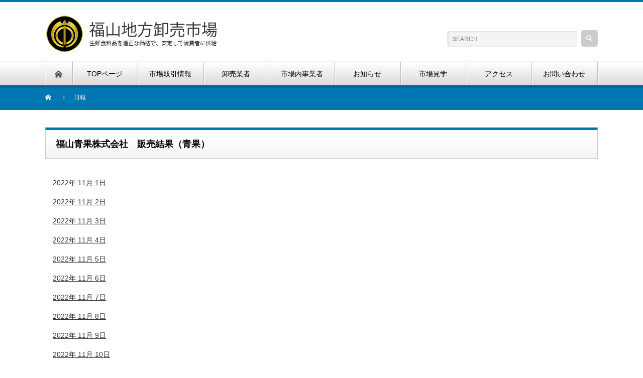

--- FILE ---
content_type: text/html; charset=UTF-8
request_url: https://fukuyama-shijou.com/seika-a/result/day/?ym=2022-11
body_size: 7187
content:


<!DOCTYPE html PUBLIC "-//W3C//DTD XHTML 1.1//EN" "http://www.w3.org/TR/xhtml11/DTD/xhtml11.dtd">
<!--[if lt IE 9]><html xmlns="http://www.w3.org/1999/xhtml" class="ie"><![endif]-->
<!--[if (gt IE 9)|!(IE)]><!--><html xmlns="http://www.w3.org/1999/xhtml"><!--<![endif]-->
<head profile="http://gmpg.org/xfn/11">
	<!-- Google Tag Manager -->
<script>(function(w,d,s,l,i){w[l]=w[l]||[];w[l].push({'gtm.start':
new Date().getTime(),event:'gtm.js'});var f=d.getElementsByTagName(s)[0],
j=d.createElement(s),dl=l!='dataLayer'?'&l='+l:'';j.async=true;j.src=
'https://www.googletagmanager.com/gtm.js?id='+i+dl;f.parentNode.insertBefore(j,f);
})(window,document,'script','dataLayer','GTM-T4GQQBN');</script>
<!-- End Google Tag Manager -->
<meta http-equiv="Content-Type" content="text/html; charset=UTF-8" />
<meta http-equiv="X-UA-Compatible" content="IE=edge,chrome=1" />
<meta name="viewport" content="width=device-width" />

<meta name="description" content="..." />

<link rel="alternate" type="application/rss+xml" title="福山地方卸売市場 RSS Feed" href="https://fukuyama-shijou.com/feed/" />
<link rel="alternate" type="application/atom+xml" title="福山地方卸売市場 Atom Feed" href="https://fukuyama-shijou.com/feed/atom/" /> 
<link rel="pingback" href="https://fukuyama-shijou.com/xmlrpc.php" />

 

		<!-- All in One SEO 4.1.5.3 -->
		<title>日報 | 福山地方卸売市場</title>
		<meta name="robots" content="max-image-preview:large" />
		<link rel="canonical" href="https://fukuyama-shijou.com/seika-a/result/day/" />
		<meta property="og:locale" content="ja_JP" />
		<meta property="og:site_name" content="福山地方卸売市場 | 生鮮食料品を適正な価格で、安定して消費者に供給" />
		<meta property="og:type" content="article" />
		<meta property="og:title" content="日報 | 福山地方卸売市場" />
		<meta property="og:url" content="https://fukuyama-shijou.com/seika-a/result/day/" />
		<meta property="article:published_time" content="2020-05-20T17:23:06+00:00" />
		<meta property="article:modified_time" content="2020-06-07T16:34:14+00:00" />
		<meta name="twitter:card" content="summary" />
		<meta name="twitter:domain" content="fukuyama-shijou.com" />
		<meta name="twitter:title" content="日報 | 福山地方卸売市場" />
		<script type="application/ld+json" class="aioseo-schema">
			{"@context":"https:\/\/schema.org","@graph":[{"@type":"WebSite","@id":"https:\/\/fukuyama-shijou.com\/#website","url":"https:\/\/fukuyama-shijou.com\/","name":"\u798f\u5c71\u5730\u65b9\u5378\u58f2\u5e02\u5834","description":"\u751f\u9bae\u98df\u6599\u54c1\u3092\u9069\u6b63\u306a\u4fa1\u683c\u3067\u3001\u5b89\u5b9a\u3057\u3066\u6d88\u8cbb\u8005\u306b\u4f9b\u7d66","inLanguage":"ja","publisher":{"@id":"https:\/\/fukuyama-shijou.com\/#organization"}},{"@type":"Organization","@id":"https:\/\/fukuyama-shijou.com\/#organization","name":"\u798f\u5c71\u5730\u65b9\u5378\u58f2\u5e02\u5834","url":"https:\/\/fukuyama-shijou.com\/","logo":{"@type":"ImageObject","@id":"https:\/\/fukuyama-shijou.com\/#organizationLogo","url":"https:\/\/fukuyama-shijou.com\/wp-content\/uploads\/2020\/06\/logo2.png","width":512,"height":512},"image":{"@id":"https:\/\/fukuyama-shijou.com\/#organizationLogo"}},{"@type":"BreadcrumbList","@id":"https:\/\/fukuyama-shijou.com\/seika-a\/result\/day\/#breadcrumblist","itemListElement":[{"@type":"ListItem","@id":"https:\/\/fukuyama-shijou.com\/#listItem","position":1,"item":{"@type":"WebPage","@id":"https:\/\/fukuyama-shijou.com\/","name":"\u30db\u30fc\u30e0","description":"\u751f\u9bae\u98df\u6599\u54c1\u3092\u9069\u6b63\u306a\u4fa1\u683c\u3067\u3001\u5b89\u5b9a\u3057\u3066\u6d88\u8cbb\u8005\u306b\u4f9b\u7d66","url":"https:\/\/fukuyama-shijou.com\/"},"nextItem":"https:\/\/fukuyama-shijou.com\/seika-a\/#listItem"},{"@type":"ListItem","@id":"https:\/\/fukuyama-shijou.com\/seika-a\/#listItem","position":2,"item":{"@type":"WebPage","@id":"https:\/\/fukuyama-shijou.com\/seika-a\/","name":"\u798f\u5c71\u9752\u679c\u682a\u5f0f\u4f1a\u793e","url":"https:\/\/fukuyama-shijou.com\/seika-a\/"},"nextItem":"https:\/\/fukuyama-shijou.com\/seika-a\/result\/#listItem","previousItem":"https:\/\/fukuyama-shijou.com\/#listItem"},{"@type":"ListItem","@id":"https:\/\/fukuyama-shijou.com\/seika-a\/result\/#listItem","position":3,"item":{"@type":"WebPage","@id":"https:\/\/fukuyama-shijou.com\/seika-a\/result\/","name":"\u5b9f\u7e3e","url":"https:\/\/fukuyama-shijou.com\/seika-a\/result\/"},"nextItem":"https:\/\/fukuyama-shijou.com\/seika-a\/result\/day\/#listItem","previousItem":"https:\/\/fukuyama-shijou.com\/seika-a\/#listItem"},{"@type":"ListItem","@id":"https:\/\/fukuyama-shijou.com\/seika-a\/result\/day\/#listItem","position":4,"item":{"@type":"WebPage","@id":"https:\/\/fukuyama-shijou.com\/seika-a\/result\/day\/","name":"\u65e5\u5831","url":"https:\/\/fukuyama-shijou.com\/seika-a\/result\/day\/"},"previousItem":"https:\/\/fukuyama-shijou.com\/seika-a\/result\/#listItem"}]},{"@type":"WebPage","@id":"https:\/\/fukuyama-shijou.com\/seika-a\/result\/day\/#webpage","url":"https:\/\/fukuyama-shijou.com\/seika-a\/result\/day\/","name":"\u65e5\u5831 | \u798f\u5c71\u5730\u65b9\u5378\u58f2\u5e02\u5834","inLanguage":"ja","isPartOf":{"@id":"https:\/\/fukuyama-shijou.com\/#website"},"breadcrumb":{"@id":"https:\/\/fukuyama-shijou.com\/seika-a\/result\/day\/#breadcrumblist"},"datePublished":"2020-05-20T17:23:06+09:00","dateModified":"2020-06-07T16:34:14+09:00"}]}
		</script>
		<!-- All in One SEO -->

<link rel='dns-prefetch' href='//s.w.org' />
		<script type="text/javascript">
			window._wpemojiSettings = {"baseUrl":"https:\/\/s.w.org\/images\/core\/emoji\/13.1.0\/72x72\/","ext":".png","svgUrl":"https:\/\/s.w.org\/images\/core\/emoji\/13.1.0\/svg\/","svgExt":".svg","source":{"concatemoji":"https:\/\/fukuyama-shijou.com\/wp-includes\/js\/wp-emoji-release.min.js?ver=5.8.12"}};
			!function(e,a,t){var n,r,o,i=a.createElement("canvas"),p=i.getContext&&i.getContext("2d");function s(e,t){var a=String.fromCharCode;p.clearRect(0,0,i.width,i.height),p.fillText(a.apply(this,e),0,0);e=i.toDataURL();return p.clearRect(0,0,i.width,i.height),p.fillText(a.apply(this,t),0,0),e===i.toDataURL()}function c(e){var t=a.createElement("script");t.src=e,t.defer=t.type="text/javascript",a.getElementsByTagName("head")[0].appendChild(t)}for(o=Array("flag","emoji"),t.supports={everything:!0,everythingExceptFlag:!0},r=0;r<o.length;r++)t.supports[o[r]]=function(e){if(!p||!p.fillText)return!1;switch(p.textBaseline="top",p.font="600 32px Arial",e){case"flag":return s([127987,65039,8205,9895,65039],[127987,65039,8203,9895,65039])?!1:!s([55356,56826,55356,56819],[55356,56826,8203,55356,56819])&&!s([55356,57332,56128,56423,56128,56418,56128,56421,56128,56430,56128,56423,56128,56447],[55356,57332,8203,56128,56423,8203,56128,56418,8203,56128,56421,8203,56128,56430,8203,56128,56423,8203,56128,56447]);case"emoji":return!s([10084,65039,8205,55357,56613],[10084,65039,8203,55357,56613])}return!1}(o[r]),t.supports.everything=t.supports.everything&&t.supports[o[r]],"flag"!==o[r]&&(t.supports.everythingExceptFlag=t.supports.everythingExceptFlag&&t.supports[o[r]]);t.supports.everythingExceptFlag=t.supports.everythingExceptFlag&&!t.supports.flag,t.DOMReady=!1,t.readyCallback=function(){t.DOMReady=!0},t.supports.everything||(n=function(){t.readyCallback()},a.addEventListener?(a.addEventListener("DOMContentLoaded",n,!1),e.addEventListener("load",n,!1)):(e.attachEvent("onload",n),a.attachEvent("onreadystatechange",function(){"complete"===a.readyState&&t.readyCallback()})),(n=t.source||{}).concatemoji?c(n.concatemoji):n.wpemoji&&n.twemoji&&(c(n.twemoji),c(n.wpemoji)))}(window,document,window._wpemojiSettings);
		</script>
		<style type="text/css">
img.wp-smiley,
img.emoji {
	display: inline !important;
	border: none !important;
	box-shadow: none !important;
	height: 1em !important;
	width: 1em !important;
	margin: 0 .07em !important;
	vertical-align: -0.1em !important;
	background: none !important;
	padding: 0 !important;
}
</style>
	<link rel='stylesheet' id='wp-block-library-css'  href='https://fukuyama-shijou.com/wp-includes/css/dist/block-library/style.min.css?ver=5.8.12' type='text/css' media='all' />
<link rel='stylesheet' id='biz-cal-style-css'  href='https://fukuyama-shijou.com/wp-content/plugins/biz-calendar/biz-cal.css?ver=2.2.0' type='text/css' media='all' />
<link rel='stylesheet' id='contact-form-7-css'  href='https://fukuyama-shijou.com/wp-content/plugins/contact-form-7/includes/css/styles.css?ver=5.5.2' type='text/css' media='all' />
<link rel='stylesheet' id='wp-members-css'  href='https://fukuyama-shijou.com/wp-content/plugins/wp-members/assets/css/forms/generic-no-float.min.css?ver=3.3.9.3' type='text/css' media='all' />
<link rel='stylesheet' id='tablepress-default-css'  href='https://fukuyama-shijou.com/wp-content/plugins/tablepress/css/default.min.css?ver=1.14' type='text/css' media='all' />
<!--[if !IE]><!-->
<link rel='stylesheet' id='tablepress-responsive-css'  href='https://fukuyama-shijou.com/wp-content/plugins/tablepress-responsive-tables/tablepress-responsive.min.css?ver=1.1' type='text/css' media='all' />
<!--<![endif]-->
<script type='text/javascript' src='https://fukuyama-shijou.com/wp-content/themes/nextage_tcd021/js/jquery-3.5.1.min.js?ver=3.5.1' id='jquery-js'></script>
<script type='text/javascript' src='https://fukuyama-shijou.com/wp-content/themes/nextage_tcd021/js/jquery-migrate-3.3.0.min.js?ver=3.3.0' id='jquery-migrate-js'></script>
<script type='text/javascript' id='biz-cal-script-js-extra'>
/* <![CDATA[ */
var bizcalOptions = {"holiday_title":"\u4f11\u5e02","sun":"on","wed":"on","holiday":"on","temp_holidays":"2025-01-01\r\n2025-01-02\r\n2025-01-03\r\n2025-01-04\r\n2025-01-08\r\n2025-01-13\r\n2025-01-15\r\n2025-01-22\r\n2025-01-29\r\n2025-02-05\r\n2025-02-11\r\n2025-02-19\r\n2025-02-24\r\n2025-02-26\r\n2025-03-05\r\n2025-03-12\r\n2025-03-19\r\n2025-03-20\r\n2025-03-26\r\n2025-04-02\r\n2025-04-09\r\n2025-04-16\r\n2025-04-23\r\n2025-04-29\r\n2025-05-05\r\n2025-05-06\r\n2025-05-14\r\n2025-05-21\r\n2025-05-28\r\n2025-06-04\r\n2025-06-11\r\n2025-06-18\r\n2025-06-25\r\n2025-07-02\r\n2025-07-09\r\n2025-07-16\r\n2025-07-23\r\n2025-07-21\r\n2025-07-23\r\n2025-07-30\r\n2025-08-06\r\n2025-08-11\r\n2025-08-15\r\n2025-08-16\r\n2025-08-20\r\n2025-08-27\r\n2025-09-03\r\n2025-09-10\r\n2025-09-15\r\n2025-09-17\r\n2025-09-23\r\n2025-10-01\r\n2025-10-08\r\n2025-10-13\r\n2025-10-15\r\n2025-10-22\r\n2025-10-29\r\n2025-11-03\r\n2025-11-05\r\n2025-11-12\r\n2025-11-19\r\n2025-11-24\r\n2025-12-03\r\n2025-12-10\r\n2025-12-17\r\n2025-12-24\r\n2026-01-01\r\n2026-01-02\r\n2026-01-03\r\n2026-01-12\r\n2026-02-23\r\n2026-03-20\r\n2026-05-04\r\n2026-05-05\r\n2026-07-20\r\n2026-08-11\r\n2026-08-14\r\n2026-08-15\r\n2026-09-21\r\n2026-09-22\r\n2026-10-12\r\n2026-11-03\r\n2026-11-23\r\n2026-12-27\r\n2026-12-31","temp_weekdays":"2025-02-12\r\n2025-04-30\r\n2025-05-07\r\n2025-08-13\r\n2025-09-24\r\n2025-11-26\r\n2026-05-06\r\n2026-08-12\r\n2026-09-23\r\n2026-12-27\r\n\r\n\r\n","eventday_title":"\u6c34\u7523\u306e\u307f\u958b\u5e02","eventday_url":"","eventdays":"2020-01-05\r\n2020-05-06\r\n2020-07-24\r\n2020-08-10\r\n2020-09-22\r\n2020-12-27\r\n2021-05-05\r\n2021-07-23\r\n2021-08-09\r\n2023-08-13\r\n2024-01-08\r\n2024-05-06\r\n2024-08-12\r\n2024-12-29\r\n2025-01-05\r\n2025-05-03\r\n2025-12-28\r\n2026-11-04\r\n2026-12-30","month_limit":"\u5e74\u5185","nextmonthlimit":"12","prevmonthlimit":"12","plugindir":"https:\/\/fukuyama-shijou.com\/wp-content\/plugins\/biz-calendar\/","national_holiday":""};
/* ]]> */
</script>
<script type='text/javascript' src='https://fukuyama-shijou.com/wp-content/plugins/biz-calendar/calendar.js?ver=2.2.0' id='biz-cal-script-js'></script>
<link rel="https://api.w.org/" href="https://fukuyama-shijou.com/wp-json/" /><link rel="alternate" type="application/json" href="https://fukuyama-shijou.com/wp-json/wp/v2/pages/260" /><link rel='shortlink' href='https://fukuyama-shijou.com/?p=260' />
<link rel="alternate" type="application/json+oembed" href="https://fukuyama-shijou.com/wp-json/oembed/1.0/embed?url=https%3A%2F%2Ffukuyama-shijou.com%2Fseika-a%2Fresult%2Fday%2F" />
<link rel="alternate" type="text/xml+oembed" href="https://fukuyama-shijou.com/wp-json/oembed/1.0/embed?url=https%3A%2F%2Ffukuyama-shijou.com%2Fseika-a%2Fresult%2Fday%2F&#038;format=xml" />
<link rel="icon" href="https://fukuyama-shijou.com/wp-content/uploads/2020/06/cropped-logo-1-32x32.png" sizes="32x32" />
<link rel="icon" href="https://fukuyama-shijou.com/wp-content/uploads/2020/06/cropped-logo-1-192x192.png" sizes="192x192" />
<link rel="apple-touch-icon" href="https://fukuyama-shijou.com/wp-content/uploads/2020/06/cropped-logo-1-180x180.png" />
<meta name="msapplication-TileImage" content="https://fukuyama-shijou.com/wp-content/uploads/2020/06/cropped-logo-1-270x270.png" />

<link rel="stylesheet" href="https://fukuyama-shijou.com/wp-content/themes/nextage_tcd021/style.css?ver=4.0.2" type="text/css" />
<link rel="stylesheet" href="https://fukuyama-shijou.com/wp-content/themes/nextage_tcd021/comment-style.css?ver=4.0.2" type="text/css" />

<link rel="stylesheet" media="screen and (min-width:1111px)" href="https://fukuyama-shijou.com/wp-content/themes/nextage_tcd021/style_pc.css?ver=4.0.2" type="text/css" />
<link rel="stylesheet" media="screen and (max-width:1110px)" href="https://fukuyama-shijou.com/wp-content/themes/nextage_tcd021/style_sp.css?ver=4.0.2" type="text/css" />
<link rel="stylesheet" media="screen and (max-width:1110px)" href="https://fukuyama-shijou.com/wp-content/themes/nextage_tcd021/footer-bar/footer-bar.css?ver=?ver=4.0.2">

<link rel="stylesheet" href="https://fukuyama-shijou.com/wp-content/themes/nextage_tcd021/japanese.css?ver=4.0.2" type="text/css" />

<script type="text/javascript" src="https://fukuyama-shijou.com/wp-content/themes/nextage_tcd021/js/jscript.js?ver=4.0.2"></script>
<script type="text/javascript" src="https://fukuyama-shijou.com/wp-content/themes/nextage_tcd021/js/scroll.js?ver=4.0.2"></script>
<script type="text/javascript" src="https://fukuyama-shijou.com/wp-content/themes/nextage_tcd021/js/comment.js?ver=4.0.2"></script>
<script type="text/javascript" src="https://fukuyama-shijou.com/wp-content/themes/nextage_tcd021/js/rollover.js?ver=4.0.2"></script>
<!--[if lt IE 9]>
<link id="stylesheet" rel="stylesheet" href="https://fukuyama-shijou.com/wp-content/themes/nextage_tcd021/style_pc.css?ver=4.0.2" type="text/css" />
<script type="text/javascript" src="https://fukuyama-shijou.com/wp-content/themes/nextage_tcd021/js/ie.js?ver=4.0.2"></script>
<link rel="stylesheet" href="https://fukuyama-shijou.com/wp-content/themes/nextage_tcd021/ie.css" type="text/css" />
<![endif]-->

<!--[if IE 7]>
<link rel="stylesheet" href="https://fukuyama-shijou.com/wp-content/themes/nextage_tcd021/ie7.css" type="text/css" />
<![endif]-->


<!-- blend -->
<script type="text/javascript" src="https://fukuyama-shijou.com/wp-content/themes/nextage_tcd021/js/jquery.blend-min.js"></script>
<script type="text/javascript">
	jQuery(document).ready(function(){
		//jQuery("#global_menu a").blend();
		//jQuery(".blendy").blend();
	});
</script>
<!-- /blend -->



<style type="text/css">
a:hover { color:#0077B3; }
.page_navi a:hover, #post_pagination a:hover, #wp-calendar td a:hover, #return_top:hover,
 #wp-calendar #prev a:hover, #wp-calendar #next a:hover, #footer #wp-calendar td a:hover, .widget_search #search-btn input:hover, .widget_search #searchsubmit:hover, .tcdw_category_list_widget a:hover, .tcdw_news_list_widget .month, .tcd_menu_widget a:hover, .tcd_menu_widget li.current-menu-item a, #submit_comment:hover
  { background-color:#0077B3; }

body { font-size:14px; }
#header-wrapper{
	border-top-color: #0077B3;
}
#wrapper-light #global_menu ul ul li a {background: #0077B3;}
#wrapper-light #global_menu ul ul a:hover{background: #57BDCC;}
#wrapper-dark #global_menu ul ul li a {background: #0077B3;}
#wrapper-dark #global_menu ul ul a:hover{background: #57BDCC;}
#bread_crumb_wrapper{ background-color: #0077B3;}
.headline1{ border-left: solid 5px #0077B3;}
.headline2{ border-top: solid 5px #0077B3;}
.side_headline{ border-left: solid 5px #0077B3;}
.footer_headline{ color:#0077B3;}

.side_widget, #single_title, .footer_widget, #page-title, #company_info dd 
  { word-wrap:break-word; }


</style>
</head>

<body class="page-template-default page page-id-260 page-parent page-child parent-pageid-258">
	<!-- Google Tag Manager (noscript) -->
<noscript><iframe src="https://www.googletagmanager.com/ns.html?id=GTM-T4GQQBN"
height="0" width="0" style="display:none;visibility:hidden"></iframe></noscript>
<!-- End Google Tag Manager (noscript) -->
<div id="wrapper-light">
	<div id="header-wrapper">
		<!-- header -->
		<div id="header">
			<div id="header-inner" class="clearfix">


				<div id="header-left">
   <!-- logo -->
   <div id='logo_image'>
<h1 id="logo" style="top:25px; left:0px;"><a href=" https://fukuyama-shijou.com/" title="福山地方卸売市場" data-label="福山地方卸売市場"><img src="https://fukuyama-shijou.com/wp-content/uploads/tcd-w/logo.png?1769792599" alt="福山地方卸売市場" title="福山地方卸売市場" /></a></h1>
</div>
				</div>
   				<div id="header-right">
						<!-- search -->
					<div class="search_area">
												<form method="get" id="searchform" action="https://fukuyama-shijou.com/">
							<div id="search_button"><input type="submit" value="SEARCH" /></div>
							<div id="search_input"><input type="text" value="SEARCH" name="s" onfocus="if (this.value == 'SEARCH') this.value = '';" onblur="if (this.value == '') this.value = 'SEARCH';" /></div>
						</form>
											</div>
					<!-- /search -->
					</div>
      
				<a href="#" class="menu_button"></a>
			</div>
		</div>
		<!-- /header -->
		<!-- global menu -->
		<div id="global_menu" class="clearfix">
			<div id="global_menu_home"><a href="https://fukuyama-shijou.com">
<img src="https://fukuyama-shijou.com/wp-content/themes/nextage_tcd021/images/home.png" alt="HOME" />
</a></div>
   <ul id="menu-main" class="menu"><li id="menu-item-48" class="menu-item menu-item-type-post_type menu-item-object-page menu-item-home menu-item-48"><a href="https://fukuyama-shijou.com/">TOPページ</a></li>
<li id="menu-item-67" class="menu-item menu-item-type-custom menu-item-object-custom menu-item-has-children menu-item-67"><a href="#">市場取引情報</a>
<ul class="sub-menu">
	<li id="menu-item-59" class="menu-item menu-item-type-post_type menu-item-object-page menu-item-59"><a href="https://fukuyama-shijou.com/daily/">取引情報（日報）</a></li>
	<li id="menu-item-60" class="menu-item menu-item-type-post_type menu-item-object-page menu-item-60"><a href="https://fukuyama-shijou.com/monthly/">取引情報（月報）</a></li>
	<li id="menu-item-58" class="menu-item menu-item-type-post_type menu-item-object-page menu-item-58"><a href="https://fukuyama-shijou.com/yearly/">取引情報（年報）</a></li>
</ul>
</li>
<li id="menu-item-68" class="menu-item menu-item-type-custom menu-item-object-custom menu-item-has-children menu-item-68"><a href="#">卸売業者</a>
<ul class="sub-menu">
	<li id="menu-item-69" class="menu-item menu-item-type-custom menu-item-object-custom menu-item-has-children menu-item-69"><a href="#">青果</a>
	<ul class="sub-menu">
		<li id="menu-item-54" class="menu-item menu-item-type-post_type menu-item-object-page current-page-ancestor menu-item-54"><a href="https://fukuyama-shijou.com/seika-a/">福山青果</a></li>
		<li id="menu-item-55" class="menu-item menu-item-type-post_type menu-item-object-page menu-item-55"><a href="https://fukuyama-shijou.com/seika-b/">備後青果</a></li>
		<li id="menu-item-56" class="menu-item menu-item-type-post_type menu-item-object-page menu-item-56"><a href="https://fukuyama-shijou.com/seika-c/">福山大協青果</a></li>
	</ul>
</li>
	<li id="menu-item-70" class="menu-item menu-item-type-custom menu-item-object-custom menu-item-has-children menu-item-70"><a href="#">水産</a>
	<ul class="sub-menu">
		<li id="menu-item-51" class="menu-item menu-item-type-post_type menu-item-object-page menu-item-51"><a href="https://fukuyama-shijou.com/suisan-a/">クラハシ</a></li>
		<li id="menu-item-52" class="menu-item menu-item-type-post_type menu-item-object-page menu-item-52"><a href="https://fukuyama-shijou.com/suisan-b/">福山中央水産</a></li>
	</ul>
</li>
	<li id="menu-item-460" class="menu-item menu-item-type-custom menu-item-object-custom menu-item-has-children menu-item-460"><a href="#">塩干</a>
	<ul class="sub-menu">
		<li id="menu-item-176" class="menu-item menu-item-type-post_type menu-item-object-page menu-item-176"><a href="https://fukuyama-shijou.com/ifumi/">イフミ</a></li>
	</ul>
</li>
</ul>
</li>
<li id="menu-item-450" class="menu-item menu-item-type-post_type menu-item-object-page menu-item-450"><a href="https://fukuyama-shijou.com/trader/">市場内事業者</a></li>
<li id="menu-item-63" class="menu-item menu-item-type-custom menu-item-object-custom menu-item-has-children menu-item-63"><a href="#">お知らせ</a>
<ul class="sub-menu">
	<li id="menu-item-66" class="menu-item menu-item-type-taxonomy menu-item-object-category menu-item-66"><a href="https://fukuyama-shijou.com/category/news/">新着情報</a></li>
	<li id="menu-item-624" class="menu-item menu-item-type-custom menu-item-object-custom menu-item-624"><a href="/press/">イベント情報</a></li>
	<li id="menu-item-65" class="menu-item menu-item-type-taxonomy menu-item-object-category menu-item-65"><a href="https://fukuyama-shijou.com/category/blog/">市場だより</a></li>
	<li id="menu-item-154" class="menu-item menu-item-type-custom menu-item-object-custom menu-item-154"><a target="_blank" rel="noopener" href="https://blog.goo.ne.jp/itiba34">バックナンバー</a></li>
</ul>
</li>
<li id="menu-item-62" class="menu-item menu-item-type-post_type menu-item-object-page menu-item-62"><a href="https://fukuyama-shijou.com/visit/">市場見学</a></li>
<li id="menu-item-128" class="menu-item menu-item-type-post_type menu-item-object-page menu-item-128"><a href="https://fukuyama-shijou.com/access/">アクセス</a></li>
<li id="menu-item-50" class="menu-item menu-item-type-post_type menu-item-object-page menu-item-50"><a href="https://fukuyama-shijou.com/contact/">お問い合わせ</a></li>
</ul> 		</div>
		<!-- /global menu -->

 <!-- smartphone banner -->
 
	</div>
	
	<div id="bread_crumb_wrapper">
		
<ul id="bread_crumb" class="clearfix">
 <li itemscope="itemscope" itemtype="http://data-vocabulary.org/Breadcrumb" class="home"><a itemprop="url" href="https://fukuyama-shijou.com/"><span itemprop="title">Home</span></a></li>

 <li class="last">日報</li>

 </ul>
	</div>
	
	<div id="contents" class="layout1 clearfix">

	<div id="page-title" class="headline2">福山青果株式会社　販売結果（青果）</div>
	<div class="page">

		<table class="shijou-list-table">
			<tbody>
																						<tr>
					<td>
						<a class="shijou-a" href="/seika-a/result/day/report/?ymd=2022-11-01">
							2022年 11月 1日
						</a>
					</td>
				</tr>
																			<tr>
					<td>
						<a class="shijou-a" href="/seika-a/result/day/report/?ymd=2022-11-02">
							2022年 11月 2日
						</a>
					</td>
				</tr>
																			<tr>
					<td>
						<a class="shijou-a" href="/seika-a/result/day/report/?ymd=2022-11-03">
							2022年 11月 3日
						</a>
					</td>
				</tr>
																			<tr>
					<td>
						<a class="shijou-a" href="/seika-a/result/day/report/?ymd=2022-11-04">
							2022年 11月 4日
						</a>
					</td>
				</tr>
																			<tr>
					<td>
						<a class="shijou-a" href="/seika-a/result/day/report/?ymd=2022-11-05">
							2022年 11月 5日
						</a>
					</td>
				</tr>
																			<tr>
					<td>
						<a class="shijou-a" href="/seika-a/result/day/report/?ymd=2022-11-06">
							2022年 11月 6日
						</a>
					</td>
				</tr>
																			<tr>
					<td>
						<a class="shijou-a" href="/seika-a/result/day/report/?ymd=2022-11-07">
							2022年 11月 7日
						</a>
					</td>
				</tr>
																			<tr>
					<td>
						<a class="shijou-a" href="/seika-a/result/day/report/?ymd=2022-11-08">
							2022年 11月 8日
						</a>
					</td>
				</tr>
																			<tr>
					<td>
						<a class="shijou-a" href="/seika-a/result/day/report/?ymd=2022-11-09">
							2022年 11月 9日
						</a>
					</td>
				</tr>
																			<tr>
					<td>
						<a class="shijou-a" href="/seika-a/result/day/report/?ymd=2022-11-10">
							2022年 11月 10日
						</a>
					</td>
				</tr>
																			<tr>
					<td>
						<a class="shijou-a" href="/seika-a/result/day/report/?ymd=2022-11-11">
							2022年 11月 11日
						</a>
					</td>
				</tr>
																			<tr>
					<td>
						<a class="shijou-a" href="/seika-a/result/day/report/?ymd=2022-11-12">
							2022年 11月 12日
						</a>
					</td>
				</tr>
																			<tr>
					<td>
						<a class="shijou-a" href="/seika-a/result/day/report/?ymd=2022-11-13">
							2022年 11月 13日
						</a>
					</td>
				</tr>
																			<tr>
					<td>
						<a class="shijou-a" href="/seika-a/result/day/report/?ymd=2022-11-14">
							2022年 11月 14日
						</a>
					</td>
				</tr>
																			<tr>
					<td>
						<a class="shijou-a" href="/seika-a/result/day/report/?ymd=2022-11-15">
							2022年 11月 15日
						</a>
					</td>
				</tr>
																			<tr>
					<td>
						<a class="shijou-a" href="/seika-a/result/day/report/?ymd=2022-11-16">
							2022年 11月 16日
						</a>
					</td>
				</tr>
																			<tr>
					<td>
						<a class="shijou-a" href="/seika-a/result/day/report/?ymd=2022-11-17">
							2022年 11月 17日
						</a>
					</td>
				</tr>
																			<tr>
					<td>
						<a class="shijou-a" href="/seika-a/result/day/report/?ymd=2022-11-18">
							2022年 11月 18日
						</a>
					</td>
				</tr>
																			<tr>
					<td>
						<a class="shijou-a" href="/seika-a/result/day/report/?ymd=2022-11-19">
							2022年 11月 19日
						</a>
					</td>
				</tr>
																			<tr>
					<td>
						<a class="shijou-a" href="/seika-a/result/day/report/?ymd=2022-11-20">
							2022年 11月 20日
						</a>
					</td>
				</tr>
																			<tr>
					<td>
						<a class="shijou-a" href="/seika-a/result/day/report/?ymd=2022-11-21">
							2022年 11月 21日
						</a>
					</td>
				</tr>
																			<tr>
					<td>
						<a class="shijou-a" href="/seika-a/result/day/report/?ymd=2022-11-22">
							2022年 11月 22日
						</a>
					</td>
				</tr>
																			<tr>
					<td>
						<a class="shijou-a" href="/seika-a/result/day/report/?ymd=2022-11-23">
							2022年 11月 23日
						</a>
					</td>
				</tr>
																			<tr>
					<td>
						<a class="shijou-a" href="/seika-a/result/day/report/?ymd=2022-11-24">
							2022年 11月 24日
						</a>
					</td>
				</tr>
																			<tr>
					<td>
						<a class="shijou-a" href="/seika-a/result/day/report/?ymd=2022-11-25">
							2022年 11月 25日
						</a>
					</td>
				</tr>
																			<tr>
					<td>
						<a class="shijou-a" href="/seika-a/result/day/report/?ymd=2022-11-26">
							2022年 11月 26日
						</a>
					</td>
				</tr>
																			<tr>
					<td>
						<a class="shijou-a" href="/seika-a/result/day/report/?ymd=2022-11-27">
							2022年 11月 27日
						</a>
					</td>
				</tr>
																			<tr>
					<td>
						<a class="shijou-a" href="/seika-a/result/day/report/?ymd=2022-11-28">
							2022年 11月 28日
						</a>
					</td>
				</tr>
																			<tr>
					<td>
						<a class="shijou-a" href="/seika-a/result/day/report/?ymd=2022-11-29">
							2022年 11月 29日
						</a>
					</td>
				</tr>
																			<tr>
					<td>
						<a class="shijou-a" href="/seika-a/result/day/report/?ymd=2022-11-30">
							2022年 11月 30日
						</a>
					</td>
				</tr>
						</tbody>
		</table>
	</div>


  <!-- smartphone banner -->
  
	</div><!-- END #contents -->

	<div id="footer-wrapper">
		<div id="footer" class="clearfix hide_mobile">
			<div id="footer_description">
				<p>生鮮食料品を適正な価格で、安定して消費者に供給</p>
				<h2>福山地方卸売市場</h2>
			</div>
    		</div>

 		<div id="footer_widget_wrap">
			<div id="footer_widget" class="clearfix">

      <div class="footer_widget clearfix widget_nav_menu" id="nav_menu-2">
<div class="menu-footer-container"><ul id="menu-footer" class="menu"><li id="menu-item-474" class="menu-item menu-item-type-post_type menu-item-object-page menu-item-home menu-item-474"><a href="https://fukuyama-shijou.com/">TOPページ</a></li>
<li id="menu-item-475" class="menu-item menu-item-type-post_type menu-item-object-page menu-item-475"><a href="https://fukuyama-shijou.com/contact/">お問い合わせ</a></li>
<li id="menu-item-476" class="menu-item menu-item-type-post_type menu-item-object-page menu-item-476"><a href="https://fukuyama-shijou.com/access/">アクセス</a></li>
<li id="menu-item-473" class="menu-item menu-item-type-post_type menu-item-object-page menu-item-privacy-policy menu-item-473"><a href="https://fukuyama-shijou.com/privacy-policy/">プライバシーポリシー</a></li>
</ul></div></div>
  			</div><!-- END #footer_widget -->
		</div><!-- END #footer_widget_wrap -->
 
		<div id="footer_copr">
			<p id="copyright">Copyright &copy;&nbsp; <a href="https://fukuyama-shijou.com/">福山地方卸売市場</a> All rights reserved.</p>
		</div>

		<div id="return_wrapper">
			<a id="return_top"><span>ページ上部へ戻る</span></a>
		</div>

	</div>


</div>
 <script type='text/javascript' src='https://fukuyama-shijou.com/wp-includes/js/comment-reply.min.js?ver=5.8.12' id='comment-reply-js'></script>
<script type='text/javascript' src='https://fukuyama-shijou.com/wp-includes/js/dist/vendor/regenerator-runtime.min.js?ver=0.13.7' id='regenerator-runtime-js'></script>
<script type='text/javascript' src='https://fukuyama-shijou.com/wp-includes/js/dist/vendor/wp-polyfill.min.js?ver=3.15.0' id='wp-polyfill-js'></script>
<script type='text/javascript' id='contact-form-7-js-extra'>
/* <![CDATA[ */
var wpcf7 = {"api":{"root":"https:\/\/fukuyama-shijou.com\/wp-json\/","namespace":"contact-form-7\/v1"}};
/* ]]> */
</script>
<script type='text/javascript' src='https://fukuyama-shijou.com/wp-content/plugins/contact-form-7/includes/js/index.js?ver=5.5.2' id='contact-form-7-js'></script>
<script type='text/javascript' src='https://fukuyama-shijou.com/wp-includes/js/wp-embed.min.js?ver=5.8.12' id='wp-embed-js'></script>
</body>
</html>


--- FILE ---
content_type: text/css
request_url: https://fukuyama-shijou.com/wp-content/themes/nextage_tcd021/style_sp.css?ver=4.0.2
body_size: 6590
content:
f/* ----------------------------------------------------------------------

 smart phone setting

---------------------------------------------------------------------- */

body {
  -webkit-text-size-adjust:100%; margin:0; padding:0;
  font-family:"Century Gothic",Arial,sans-serif;
  width:100%; position:relative;
  color:#333; background:#fff;
}

/* layout */
#contents { width:100%; }
#mainColumn{ width: calc(100% - 40px); margin: 0 auto;}
#sideColumn{ width: calc(100% - 40px); margin: 30px auto; }

#side_col { border-top:1px dotted #aaa; padding:15px 15px 0; margin:0; background:#fff; }
.no_side #main_col { }

.hide_mobile{ display: none; }

/* headline */
.headline1 { margin:0 0 10px; padding:0 15px; height:40px; line-height:40px; border:1px solid #ccc; border-left:5px solid #adb8bf; font-size:15px; background:url(images/common/headline1.gif) repeat-x left bottom; }
.headline1 h2{
	float: left;
	font-size: 16px;
	padding: 0;
	margin: 0;
             line-height: 40px;
}
.archive_btn{
	float: right;
	font-size: 11px;
}
.archive_btn a{
	color: #666;
	text-decoration: none;
	background: none;
}
.archive_btn a:hover{
	background: none;
}
.archive_headline { margin:0 0 20px 0; padding:0 15px; height:36px; line-height:36px; background:#aaa; color:#fff; font-size:14px; }
.headline2 { margin:0 0 10px; padding:0 15px; height:42px; line-height:42px; border:1px solid #ccc; font-size:15px; background:url(images/common/headline1.gif) repeat-x left bottom; }

/* mobile banner */
#mobile_banner_top { padding:15px; text-align:center; background:#fff; }
#mobile_banner_top img { display:block; height:auto; max-width:100%; width:auto; margin:0 auto; }
#mobile_banner_bottom { padding:0 0 30px; text-align:center; }
#mobile_banner_bottom img { display:block; height:auto; max-width:100%; width:auto; margin:0 auto; }



/* ----------------------------------------------------------------------
 index
---------------------------------------------------------------------- */
#slider-wrapper{ margin: 0 0 30px; width:100%; height:auto; overflow:hidden; }
#slider-shadow{ display:none; }
.flexslider .slides img{ width: auto; max-width: 100%; }
.slider-bg_0 .flexslider .slides img,
.slider-bg_1 .flexslider .slides img,
.slider-bg_2 .flexslider .slides img,
.slider-bg_3 .flexslider .slides img,
.slider-bg_4 .flexslider .slides img,
.slider-bg_5 .flexslider .slides img,
.slider-bg_6 .flexslider .slides img,
.slider-bg_7 .flexslider .slides img,
.slider-bg_8 .flexslider .slides img,
.slider-bg_9 .flexslider .slides img,
.slider-bg_10 .flexslider .slides img,
.slider-bg_11 .flexslider .slides img,
.slider-bg_12 .flexslider .slides img,
.slider-bg_12 .flexslider .slides img
{ width: 100%; max-width: 100%; }

.slider-bg_1{
	background-image: url(images/slider_bg_01.jpg);
	background-repeat: repeat-x;
	background-position: left top;
}
.slider-bg_2{
	background-image: url(images/slider_bg_02.jpg);
	background-repeat: repeat-x;
	background-position: left top;
}
.slider-bg_3{
	background-image: url(images/slider_bg_03.jpg);
	background-repeat: repeat-x;
	background-position: left top;
}
.slider-bg_4{
	background-image: url(images/slider_bg_04.jpg);
	background-repeat: repeat-x;
	background-position: left top;
}
.slider-bg_5{
	background-image: url(images/slider_bg_05.jpg);
	background-repeat: repeat-x;
	background-position: left top;
}
.slider-bg_6{
	background-image: url(images/slider_bg_06.jpg);
	background-repeat: repeat-x;
	background-position: center top;
}
.slider-bg_7{
	background-image: url(images/slider_bg_07.jpg);
	background-repeat: repeat-x;
	background-position: center top;
}
.slider-bg_8{
	background-image: url(images/slider_bg_08.jpg);
	background-repeat: repeat-x;
	background-position: center top;
}
.slider-bg_9{
	background-image: url(images/slider_bg_09.jpg);
	background-repeat: repeat-x;
	background-position: center top;
}
.slider-bg_10{
	background-image: url(images/slider_bg_10.jpg);
	background-repeat: repeat-x;
	background-position: center top;
}
.slider-bg_11{
	background-image: url(images/slider_bg_11.jpg);
	background-repeat: repeat-x;
	background-position: center top;
}
.slider-bg_12{
	background-image: url(images/slider_bg_12.jpg);
	background-repeat: repeat-x;
	background-position: center top;
}
.slider-bg_13{
	background-image: url(images/slider_bg_13.jpg);
	background-repeat: repeat-x;
	background-position: center top;
}

ul.top_list{ margin:0; padding:0; }
.top_list li{
	padding: 8px 0;
	background-image: url(images/dot_02.png);
	background-repeat: repeat-x;
	background-position: left bottom;
	list-style: none;
	font-size: 12px;
}
.top_list li span{
	display: block;
	font-size: 10px;
	font-weight: bold;
}
.top_list li:last-child{
	background-image: none;
	margin-bottom: 20px;
}
.top_list li a{
	text-decoration: none;
}

.top_banner{
	margin: 0 0 30px;
}
.top_banner img{
	width: 100%;
	height: auto;
}

.top_widget{ margin-bottom: 30px; }
.top_widget:last-child{ margin-bottom: 0; }
.top_widget ul{ padding: 0; margin: 0; border: solid 1px #ccc; border-top: none; }

.top_widget .headline2{
	margin: 0 !important;
	border-left: solid 1px #ccc;
	border-top: solid 4px #ccc;
}

#top_widget_area .top_widget ul li{
	padding: 10px 20px;
	background-image: none;
	list-style: none;
	border-bottom: 1px solid #ccc;
	line-height: 1.6;
	font-size: 12px;
}
#top_widget_area .top_widget ul li a{
	text-decoration: none;
}
#top_widget_area .top_widget ul li:last-child{
	border-bottom: none;
}
#top_widget_area .top_widget ul li .sub-menu{
	display: none;
}
#top_widget_area .top_widget ul li .sub-menu li a{
	padding-left: 20px;
}

.top_widget .news_widget_list{
	margin: -10px 0 15px;
}
.top_widget .news_widget_list_link{
	display: none;
}



/* ----------------------------------------------------------------------
 header
---------------------------------------------------------------------- */
#header-wrapper { width:100%; margin-bottom: 0; }
#header { background:#fff; width:100%; height:60px; position:relative; border-bottom: solid 1px #ddd; }

#header-right{ display:none; }
#description { display:none; }
#header_menu { display:none; }
.search_area { display:none; }

/* logo */
#header-left { margin:0; line-height:120%; float:none; font-size:14px; font-weight:normal; width:auto; overflow:hidden; }
#logo_text, #logo_image { }
#logo{ line-height:120%; float:left; font-size:18px; font-weight:normal; margin:0; position: absolute; top: 0 !important; height: 60px; display: table; }
#logo_text a, #logo a { color:#333; text-decoration:none; display:table-cell; vertical-align: middle; }
#logo_text a:hover, #logo a:hover { text-decoration:underline; }
#logo img { display:none; }
#logo a:before { content:attr(data-label); }

#logo_image_mobile{ display: table-cell; vertical-align: middle; height: 60px; padding-left: 15px; }
#logo_image_mobile a{ display: inline-block; height: 20px; margin: 0; }
#logo_image_mobile img{ width: auto; max-height: 100%; }

/* social link */
#header_menu_area { margin:0; position:absolute; right:80px; top:12px; }
/*.footer_social { width:100%; padding-bottom:1px; background-image:url(images/footer_bg.jpg); background-repeat:repeat-x; background-position:left top;}
.social_link#footer_social_link { width:143px; height:45px; padding-right:1px; background-image:url(images/dot_01.png); background-repeat:repeat-y; background-position:right top; margin:0 auto; }
.social_link li { float:right; margin:0; }
.social_link li a { display:block; width:47px; height:45px; text-decoration:none; text-indent:-9999px; }
.social_link li.rss a { background:url(images/rss.jpg) no-repeat left top; }
.social_link li.twitter a { background:url(images/twitter.jpg) no-repeat left top; }
.social_link li.facebook a { background:url(images/fb.jpg) no-repeat left top; }
.social_link li a:hover { background-position:left bottom; }*/


/* SNSボタン */
#footer_social_link { margin:0 auto; padding:30px 0; text-align:center; float: none; background: #F2F2F2; }
#footer_social_link li { display:inline-block; margin:0; position:relative; }
#footer_social_link li a {
  display:block; text-indent:-200px; overflow:hidden; width:30px; height:30px; position:relative; 
  -webkit-transition-property:none; -moz-transition-property:none; -o-transition-property:none; 
}
#footer_social_link li:before {
  font-family:'design_plus'; color:#000; font-size:14px; display:block; position:absolute; top:10px; left:5px;
  width:17px; height:17px; line-height:17px;
  -webkit-font-smoothing: antialiased; -moz-osx-font-smoothing: grayscale;
}
#footer_social_link li.twitter:before { content:'\e904'; }
#footer_social_link li.facebook:before { content:'\e902'; }
#footer_social_link li.insta:before { content:'\ea92'; top:11px; }
#footer_social_link li.pint:before { content:'\e905'; top:11px; }
#footer_social_link li.flickr:before { content:'\eaa4'; top:11px; }
#footer_social_link li.tumblr:before { content:'\eab9'; top:11px; }
#footer_social_link li.rss:before { content:'\e90b'; }
#footer_social_link li.twitter:hover:before { color:#16b9dc; }
#footer_social_link li.facebook:hover:before { color:#3B5998; }
#footer_social_link li.insta:hover:before { color:#8a3ab9; }
#footer_social_link li.rss:hover:before { color:#ffcc00; }
#footer_social_link li.pint:hover:before { color:#cb2027; }
#footer_social_link li.flickr:hover:before { color:#ff0084; }
#footer_social_link li.tumblr:hover:before { color:#34526f; }


/* news ticker */
#news_ticker { display:none; }

/* global menu */
#global_menu_home{ display:none; }
/*#header a.menu_button {
   position:absolute; right:15px; margin:0;
   display:inline-block; font-size:11px; color:#333; padding:0 10px; line-height:30px; text-decoration:none;
   -moz-border-radius:4px; -khtml-border-radius:4px; -webkit-border-radius:4px; border-radius:4px;
   border:1px solid #ccc;
}
#header a.menu_button:hover { background:#222; border:1px solid #222; color:#fff; }
#header a.active { color:#000; background:#aaa; box-shadow:1px 1px 2px rgba(0,0,0,0.2) inset; }

#global_menu { display:none; clear:both; width:100%; margin:0; top:0px; position:relative; box-shadow: 1px 2px 1.5px rgba(0, 0, 0, 0.1); -moz-box-shadow: 1px 2px 1.5px rgba(0, 0, 0, 0.1); -webkit-box-shadow: 1px 2px 1.5px rgba(0, 0, 0, 0.1); }
#global_menu ul { margin:0; }
#global_menu a {
	display:block;
	border:1px solid #ccc;
	border-left:none;
	margin:0 0 -1px 0;
	padding:0 10px 0 32px;
	line-height:40px;
	text-decoration:none;
	background:#fff url(images/common/arrow4.png) no-repeat 20px !important;
}
#global_menu a:hover { background-color:#eee !important; color:#333; }
#global_menu .sub-menu a{
	padding-left: 42px;
	background:#fff url(images/common/arrow4.png) no-repeat 30px !important;
}
#global_menu .sub-menu a:hover { background-color:#eee !important; color:#333; }*/
a.menu_button:before{ 
  font-family: 'design_plus';
  color: #888; position: absolute; top: 17px; left: 19px; font-size: 18px; width: 24px; height: 24px; line-height: 24px;
  content: '\f0c9'; text-align: center;
}
a.menu_button{ position: absolute; right: 0px; top: 0px; z-index: 9; display: block; font-size: 11px; color: #333; width: 60px; height: 60px; line-height: 56px; text-decoration: none; }
a.menu_button:hover:before{ color: #fff; }
a.menu_button:hover{ background: #333; }

#global_menu { display:none; clear:both; width:100%; margin:0; top:0px; position:relative; box-shadow: 1px 2px 1.5px rgba(0, 0, 0, 0.1); -moz-box-shadow: 1px 2px 1.5px rgba(0, 0, 0, 0.1); -webkit-box-shadow: 1px 2px 1.5px rgba(0, 0, 0, 0.1); z-index: 999; }
#global_menu ul { margin:0; }
#global_menu a { display:block; border:1px solid #ccc; border-top: none; margin:0; padding:0 10px 0 32px; line-height:40px; text-decoration:none; background:#fff url(images/arrow4.png) no-repeat 20px; }
#global_menu a:hover { background-color:#eee !important; color:#333; }
#global_menu .sub-menu a{
	padding-left: 42px;
	background:#fff url(images/arrow4.png) no-repeat 30px !important;
}
#global_menu .sub-menu a:hover { background-color:#eee !important; color:#333; }




/* banner */
#header_banner { display:none; }

/* bread crumb */
#bread_crumb_wrapper{
	background-image: none;
	background-repeat: repeat-x;
	background-position: left top;
	background-color: #ccc;
	margin: 0 auto 30px;
	width: calc(100% - 40px);
	padding: 0 20px;
}

#bread_crumb {
	margin:0 auto;
	padding: 12px 0 12px 0;
}

#bread_crumb li { font-size:10px; color: #fff; padding-right:15px; margin-right:10px; }
#bread_crumb li:last-child{ margin: 0; padding: 0;}
#bread_crumb li a { text-decoration:none; color:#fff; text-decoration:none; display:inline-block; }
#bread_crumb li a:hover{ color: #333;}
#bread_crumb li.home span { display:block; text-indent:-9999px; width:15px; }
#bread_crumb li.home a:hover span { background-position:left bottom; }


#bread_crumb li.home a:before {
  font-family:'design_plus';
  position: absolute;
  top: -2px; left: 0;
}
#bread_crumb li.home:after { display:none; }
#bread_crumb li.home a:before { content:'\e90c'; }
#bread_crumb li { color:#fff; display:inline; line-height:1.6; position:relative; margin-bottom:0px}
#bread_crumb li:after {
  font-family:'design_plus'; content:'\e910'; color:#fff; font-size:9px; display:block; position:absolute; left:-20px; top:0px;
  -webkit-font-smoothing: antialiased; -moz-osx-font-smoothing: grayscale;
}

/* ----------------------------------------------------------------------
 single post page
---------------------------------------------------------------------- */
#page-title{display: none;}
.archive #page-title{display: block;}
#single_title { margin:0; font-size: 16px; }

#post_meta{
	margin-bottom: 20px;
}
#single_meta { margin:0; padding:0; font-size:10px; overflow:hidden; list-style: none; }
#single_meta li { float:left; padding:8px 0; margin:0 15px 0 0; line-height:100%; }
#single_meta li.post_category { background:url(images/common/icon_category.png) no-repeat left 7px; padding-left:16px; }
#single_meta li.post_tag { background:url(images/common/icon_tag.png) no-repeat left 7px;  padding-left:16px; }
#single_meta li.post_comment { background:url(images/common/icon_comment.png) no-repeat left 7px;  padding-left:18px; }
#single_meta li.post_author { background:url(images/common/icon_author.png) no-repeat left 7px;  padding-left:18px; }
#single_meta li a{ text-decoration: none; }

.post .bookmark{
	list-style: none;
	margin: 10px 0 0;
}
.post .bookmark li{
	float: left;
}
.post .bookmark li.social1{
	margin: 0 -190px 0 0;
}
.post .bookmark li.social2{
	margin: 0 -30px 0 0;
}

#news_title { border:1px solid #ccc; overflow:hidden; }
#news_title h2 { margin:0; font-size:16px; background:#ccc; color:#fff; padding:10px 15px; line-height:180%; }
#news_title p { margin:0 15px; font-size:12px; overflow:hidden; }

.post { padding:0 0 10px; }

.post_image { text-align:center; margin:0 0 15px -20px; width: calc(100% + 40px); }

.post img, .page img{
	width: 100%;
	height: auto;
}

/* next page */
#post_pagination { margin:0 0 30px 0; }
#post_pagination h5 { margin:0 10px 0 0; float:left; line-height:30px; font-size:12px; }
#post_pagination a, #post_pagination p { float:left; display:inline-block; background:#eee; margin:0 5px 0 0; width:30px; height:30px; line-height:30px; text-align:center; text-decoration:none; color:#333; -moz-border-radius:3px; -khtml-border-radius:3px; -webkit-border-radius:3px; border-radius:3px; font-size:12px; }
#post_pagination p { background:#999; color:#fff; }
#post_pagination a:hover { background:#333; color:#fff; }

/* bookmark */
.post .bookmark2 { clear:both; float:right; margin:5px 0 0 0; padding:0; list-style-type:none; }
.post .bookmark2 li { background:none; padding:0; float:left; margin:0 0 0 10px; }

/* banner */
#single_banner1 { text-align:center; margin:-5px 0 15px 0; }
#single_banner2 { clear:both; text-align:center; padding:10px 0 10px 0; }

/* author information */
#single_author { margin:0 0 20px; border:1px solid #ccc; padding:15px 15px 2px; -moz-border-radius:4px; -khtml-border-radius:4px; -webkit-border-radius:4px; border-radius:4px; background:#f9f9f9; position:relative; }
#single_author_avatar {  }
#single_author_avatar img { width:70px; height:70px; display:block; border:none; padding:0 0 15px 0; margin:0 auto; float:none; }
#single_author_meta { width:100%; text-align:center; }
#single_author_name { margin:0 0 10px 0; font-size:14px; line-height:160%; }
#single_author_name2 { margin:0; font-size:10px; display:block; }
#single_author_link { color:#333; text-decoration:none; font-size:12px; background:#e8e8e8; padding:5px 25px; -moz-border-radius:20px; -khtml-border-radius:20px; -webkit-border-radius:20px; border-radius:20px; margin:0 auto 15px; display:inline-block; }
#single_author_link:hover { color:#fff; }
#single_author_desc { padding:15px 0 0 0; margin:0; font-size:12px; border-top:1px dotted #ccc; text-align:left; }
#single_author_desc p { margin:0 0 10px 0; }

/* author post */
#single_author_post { margin:0 0 20px 0; }
#single_author_post ul { margin:0; padding:0; background:#f9f9f9; }
#single_author_post li { border:1px solid #ccc; border-top:none; padding:15px; }
#single_author_post ul li li { border:none; padding:0; margin:0 0 7px 0; float:left; font-size:11px; line-height:110%; }
#single_author_post ul li li.date { display:block; margin:0 10px 0 0; padding:0 10px 0 0; border-right:1px solid #ccc; }
#single_author_post .image { float:left; width:30%; margin:0 5% 0 0; }
#single_author_post .image img { width:100%; height:auto; display:block; }
#single_author_post .image:hover img { opacity:0.5; }
#single_author_post .info { float:left; width:65%; margin:0; }
#single_author_post .title { margin:0; padding:0; font-size:13px; line-height:160%; }
#single_author_post .title a { text-decoration:none; display:block; }
#single_author_post .title a:hover { text-decoration:underline; }


/* related post */
#related_post { margin:0 0 20px 0; }
#related_post .headline1{ margin: 0; }
#related_post ul { margin:0; padding:0; }
#related_post li {
	padding: 15px 0;
	background-image: url(images/dot_02.png);
	background-repeat: repeat-x;
	background-position: left bottom;
	font-size: 12px;
}
#related_post li:last-child { background: none; }
#related_post .image { float:left; margin:0 15px 0 0; }
#related_post .image img { width:100%; height:auto; display:block; }
#related_post .image:hover img { opacity:0.5; }
#related_post .date { margin:0; font-size:10px; font-weight: bold; line-height:160%; }
#related_post .title { margin:0; font-size:12px; line-height:160%; }
#related_post .title a { text-decoration:none; display:block; }
#related_post .title a:hover { /*text-decoration:underline;*/ }

/* next prev post link */
/*#previous_next_post { margin:0 0 20px; padding:0; }
#previous_next_post p { margin:0 0 2px 0; }
#previous_next_post a { color:#333; text-decoration:none; line-height:140%; font-size:11px; padding:12px 0; display:block; }
#previous_post a { margin:0; padding-left:7%; padding-right:5%; background:#eee url(images/common/arrow_left.png) no-repeat 3% 13px; }
#next_post a { margin:0; text-align:right; padding-left:5%; padding-right:7%; background:#eee url(images/common/arrow_right.png) no-repeat right 3% top 16px; }
#previous_next_post a:hover { color:#333; }*/
#previous_next_post{ display: flex; flex-wrap: wrap; margin:30px 0; font-size: 12px; }
#previous_next_post p{ display: block; width: calc(50% - 2px); border: solid 1px #ddd; text-align: center; float: none; margin: 0; }
#previous_next_post p:empty{ border: none; }
#previous_next_post p a{ display: block; height: 50px; line-height: 50px; background: none; width: 100%; padding: 0; position: relative; text-decoration: none; }
#previous_next_post p a:before{
  font-family:'design_plus'; color:#ccc; font-size:14px; display:inline; position:absolute;
  -webkit-font-smoothing: antialiased; -moz-osx-font-smoothing: grayscale;
}
#previous_next_post #next_post{ margin-left: -1px; }
#previous_next_post #previous_post a:before { content:'\e90f'; top:0px; left:10px; }
#previous_next_post #next_post a:before { content:'\e910'; top:0px; right:10px; }

/* comment box-sizing: content-box;　*/
#comment_header_right { float:none; position:relative; margin:0; }
#comment_header_right li { float:none; }
#comment_header_right li a, #comment_header_right li p { width:50%; margin:0 -2px -1px 0; float:right; }
.comment-meta { margin:0 0 10px 0; }
.comment-meta-left { float:left; width:auto; min-width:150px; }
.comment-content { padding:0; margin:0; }
#submit_comment { width:100%; }
#trackback_url_area input { padding:5px 2%; width:96%; border:none; background:#eee; }

.comment-content .no_comment{padding-top: 0;}

/* ----------------------------------------------------------------------
 archive
---------------------------------------------------------------------- */
.post_list { background:#fff; border:none; overflow:hidden; margin:0; }
.post_list li { border-bottom:1px dotted #000; padding:15px 0; }
.post_list ul { overflow:hidden; margin:0; }
.post_list ul li { border:none; padding:0; margin:0 0 7px 0; float:left; font-size:11px; line-height:110%; }
.post_list ul li.post_date { display:block; margin:0 10px 0 0; padding:0 10px 0 0; border-right:1px solid #ccc; }
.post_list ul li a{ text-decoration: none;}

.post_list .info { }
.post_list .title { font-size:14px; margin:0; font-weight:normal; }
.post_list .title a { display:block; text-decoration: none; }
.post_list .excerpt { font-size:13px; line-height:170%; margin:0 0 18px 0; }
.post_list .link { font-size:12px; display:block; background:url(img/common/arrow1.gif) no-repeat left top; padding:0 0 0 30px; height:13px; line-height:13px; margin:0 0 20px 0; }

.post_list .image img { display:block; margin:0 auto 15px; height:auto; max-width:100%; width:auto; }

.post_list .bookmark { margin:0 0 -10px 0; }
.post_list .bookmark li { border:none; padding:0; margin:0 5px 0 0; height:30px; }
.post_list .bookmark li.social1 { width:140px; }

.date_headline{
	font-size: 14px;
	margin: 30px 0 0;
	border-bottom: dotted 1px #000;
}
.date_headline span{
	display: inline-block;
	background: #bbb;
	font-size: 14px;
	color: #fff;
	width: 80px;
	height: 30px;
	line-height: 30px;
	text-align: center;
}
/* Author page */
#author_post_list #post_list { border-top:none; }
#author_profile_area { border:1px solid #ccc; margin:20px 0; padding:15px 15px 0; -moz-border-radius:4px; -khtml-border-radius:4px; -webkit-border-radius:4px; border-radius:4px; background:#f9f9f9; }
#author_avatar { float:left; width:15%; margin:0 5% 20px 0; }
#author_avatar img { width:100%; height:100%; display:block; border:none; padding:0; }
#author_meta { }
#author_name { float:left; position:relative; width:75%; margin:0; font-size:18px; line-height:160%; }
#author_name2 { margin:0 0 0 15px; font-size:12px; }
#author_desc { clear:both; border-top:1px dotted #aaa; padding:10px 0 0 0; font-size:12px; }

/* Author list page */
#profile_author_list { margin:0; padding:0; }
#profile_author_list li { border:1px solid #ccc; margin:20px 0; padding:15px 15px 0; -moz-border-radius:4px; -khtml-border-radius:4px; -webkit-border-radius:4px; border-radius:4px; background:#f9f9f9; }
.profile_author_avatar { float:left; width:15%; margin:0 5% 20px 0; }
.profile_author_avatar img { width:100%; height:auto; display:block; border:none; padding:0; }
.profile_author_meta_top { float:left; position:relative; width:75%; margin:-2px 0 15px 0; }
.profile_author_name { margin:0 0 6px 0; font-size:16px; line-height:130%; }
.profile_author_name2 { margin:0; font-size:10px; display:block; }
.profile_author_link { color:#333; text-decoration:none; font-size:11px; background:#e8e8e8 url(img/common/arrow_right.png) no-repeat 16px 9px; padding:5px 20px 5px 30px; -moz-border-radius:20px; -khtml-border-radius:20px; -webkit-border-radius:20px; border-radius:20px; }
.profile_author_link:hover { color:#fff; }
.profile_author_desc { clear:both; border-top:1px dotted #aaa; padding:5px 0 0 0; font-size:12px; }
.profile_author_desc p { margin:0 0 10px 0; }

/* page nav */
.page_navi { margin:20px 0; }
.page_navi h4 { font-size:10px; font-weight:normal; margin:0 0 10px 0; color:#888; }
.page_navi ul { margin:0; }
.page_navi li { float:left; }
.page_navi a, .page_navi a:hover, .page_navi span
 { text-decoration:none; color:#fff; font-size:11px; padding:13px 15px; line-height:100%; margin:0 4px 4px 0; background:#999; display:block; -moz-border-radius:0px; -khtml-border-radius:0px; -webkit-border-radius:0px; border-radius:0px; }
.page_navi a:hover { color:#fff; background:#3F7985; text-decoration:none; }
.page_navi span.dots { background:none; }
.page_navi span.current { color:#fff; background:#333; }
.page_navi p.back { margin:0; }
.page_navi p.back a, .page_navi p.back a:hover { display:inline-block; padding: 10px 15px; }

/* 404 not found */
#not_found .search_area { margin:0 0 20px 0; }
#not_found #search_input { float:left; margin:0 5px 0 0; border:1px solid #ccc; background:#f2f2f2; width:260px; height:33px; position:relative; padding:0 10px; box-shadow:2px 2px 3px 0px #ddd inset; }
#not_found .back { margin:0; line-height:100%; }
#not_found .back a { background:url(img/common/arrow1.gif) no-repeat left; padding:0 0 0 28px; }



/* ----------------------------------------------------------------------
 side
---------------------------------------------------------------------- */
.side_widget ol{ margin: 0; }

/* search */
.widget_search label, .google_search label { display:none; }
.widget_search #search-box, .widget_search #s, .google_search #search_input, .google_search #s {
	border:1px solid #ccc;
	border-right: none;
	width: calc(100% - 60px);
	height: 38px;
	background:#f2f2f2;
	padding:0 10px;
	box-shadow:2px 2px 3px 0px #ddd inset;
	box-sizing: boder-box;
}
.widget_search #search-btn input, .widget_search #searchsubmit, .google_search input#search_button, .google_search #searchsubmit {
	border:1px solid #bbb;
	width:40px;
	height:40px;
	background: #000 url(img/common/icon_search.png) no-repeat center;
	color:#fff;
	cursor:pointer;
	display:block;
	float:right;
	-webkit-transition: all 0.7s;
	-moz-transition: all 0.7s;
	transition: all 0.7s;
	text-indent: -9999px;
	overflow: hidden;
}
.widget_search #search-btn input:hover, .widget_search #searchsubmit:hover, .google_search input:hover#search_button, .google_search #searchsubmit:hover { background:#bbb url(img/common/icon_search.png) no-repeat center; color:#fff; }



a.news_widget_list_link{
	position: relative;
	right: auto;
	top: auto;
	background-image: none;
	padding: 0;
	background: #000;
	display: block;
	width: 150px;
	height: 40px;
	line-height: 40px;
	margin: 20px auto 0;
	color: #fff;
	text-align: center;
	font-size: 12px;
}

.styled_post_list1 li{ padding: 0 0 15px 0; margin: 0 0 15px 0;}
.styled_post_list1 .excerpt{ clear: none; padding: 0; }

.styled_post_list2 .date{ margin-bottom: 8px;}


.ml_ad_widget{ margin-bottom: 20px; }

/* ----------------------------------------------------------------------
 footer
---------------------------------------------------------------------- */
/* footer logo */
#footer{display: none;}
#footer_logo { display:none; }
#footer_logo_text { display:none; }
#footer_description { display:none; }

#footer-wrapper{ background:#F2F2F2;}

/* widget area */
#footer_widget_wrap { padding:30px 20px 0; background:#f2f2f2; }
#footer_widget { margin:0; }
.footer_widget { margin:0 0 30px 0; font-size:12px; }
.footer_widget:last-child { margin:0; }
.footer_headline { font-size:14px; padding:0; margin:0 0 10px 0; }
.footer_widget ul { margin:0; }
.footer_widget li ul { margin:10px 0 0 0; }
.footer_widget li { line-height:170%; margin:0 0 10px 0; padding:0; list-style: none; }
.footer_widget li:last-child{ margin-bottom: 0; }
.footer_widget a { text-decoration: none; }
.footer_widget img { height:auto; max-width:100%; width:100%; }

.footer_widget .news_widget_list{
	margin: 0;
}
.footer_widget a.news_widget_list_link{
	display: none;
}

#footer_widget_wrap2 { padding:0 20px; background:#f2f2f2; }
#footer_widget2{ padding-top: 30px; display:flex; flex-wrap:wrap; }
#footer_widget_wrap + #footer_widget_wrap2 #footer_widget2{ margin-top: 30px; border-top: dotted 1px #000; }
.footer_widget2{ width: calc(50% - 10px); margin: 0 10px 20px 0; font-size: 12px; }
.footer_widget2:nth-child(2n){ margin: 0 0 20px 10px;}

.footer_widget2 ul { margin:0; }
.footer_widget2 li ul { margin:10px 0 0 0; }
.footer_widget2 li { line-height:170%; margin:0 0 10px 0; padding:0; list-style: none; }
.footer_widget2 a { text-decoration: none; }
.footer_widget2 img { height:auto; max-width:100%; width:100%; }


/* footer menu */
#footer_menu_area { background:#f2f2f2; border-top:4px solid #222; }
#footer_menu { }
#footer_menu ul { margin:0; padding:0; font-size:12px; overflow:hidden; }
#footer_menu li { margin:0; padding:0; }
#footer_menu li a { text-decoration:none; display:block; border-bottom:1px dotted #bbb; padding:12px 15px; margin:0 0 -1px 0; }
#footer_menu li a:hover { background:#ddd; color:#333; }

/* social link */
#footer_widget_wrap + #footer_social_link, #footer_widget_wrap2 + #footer_social_link{ padding: 0 0 30px;}
/*#footer_social_link { padding:1px 0 0; }*/

/* copyright */
#copyright { color:#fff; font-size:10px; background:#000; margin:0; line-height:50px; height: 50px; text-align: center; }
#copyright a { text-decoration:none; color:#ccc; }
#copyright a:hover { text-decoration:underline; }

#return_top { position:fixed; bottom:0px; right:0px; display:block; /*text-indent:100%; overflow:hidden; white-space:nowrap;*/ width:50px; height:50px; margin:0; padding:0; background: #333;
  -webkit-transition-property:background-color, color; -webkit-transition-duration:0.2s; -webkit-transition-timing-function:ease;
  -moz-transition-property:background-color, color; -moz-transition-duration:0.2s; -moz-transition-timing-function:ease;
  -o-transition-property:background-color, color; -o-transition-duration:0.2s; -o-transition-timing-function:ease;
  transition-property:background-color, color; transition-duration:0.2s; transition-timing-function:ease;
 }
#return_top:hover { background-color:#333d53; }

#return_top:before {
  font-family:'design_plus'; color:#fff; font-size:18px; display:block; position:absolute; width:23px; height:23px;
  -webkit-font-smoothing: antialiased; -moz-osx-font-smoothing: grayscale;
}
#return_top:before { content:'\e911'; top:17px; left:17px; }
#return_top span { text-indent:100%; white-space:nowrap; overflow:hidden; display:block; }


/*#return_top {
  position:fixed; right:0px; bottom:0px; z-index:999;
  -webkit-transform: translate3d(0,120%,0); transform: translate3d(0,120%,0);
  -webkit-transition: -webkit-transform 0.35s; transition: transform 0.35s;
}
#return_top.active { -webkit-transform: translate3d(0,0,0); transform: translate3d(0,0,0); }
#return_top a { position:relative; display:block; height:60px; width:60px; text-decoration:none; border-radius:0; }
#return_top span { text-indent:100%; white-space:nowrap; overflow:hidden; display:block; }
#return_top a:before {
  font-family:'design_plus'; color:#fff; font-size:18px; display:block; position:absolute; width:23px; height:23px;
  -webkit-font-smoothing: antialiased; -moz-osx-font-smoothing: grayscale;
}
#return_top a:before { content:'\e911'; top:22px; left:21px; }*/
#contents {
    padding: 0 0.5em;
    box-sizing: border-box;
}